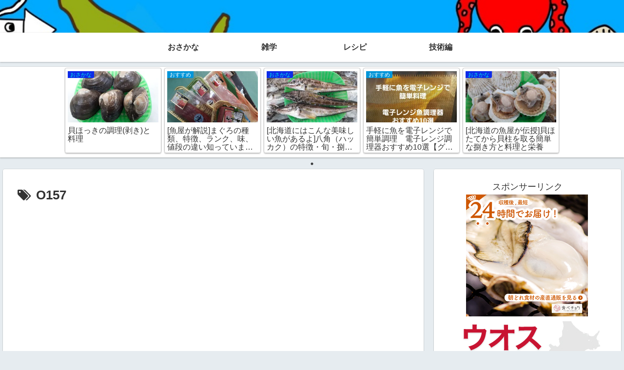

--- FILE ---
content_type: text/html; charset=utf-8
request_url: https://www.google.com/recaptcha/api2/aframe
body_size: 267
content:
<!DOCTYPE HTML><html><head><meta http-equiv="content-type" content="text/html; charset=UTF-8"></head><body><script nonce="Q_7cTHRccO4ZtCIfzczWsA">/** Anti-fraud and anti-abuse applications only. See google.com/recaptcha */ try{var clients={'sodar':'https://pagead2.googlesyndication.com/pagead/sodar?'};window.addEventListener("message",function(a){try{if(a.source===window.parent){var b=JSON.parse(a.data);var c=clients[b['id']];if(c){var d=document.createElement('img');d.src=c+b['params']+'&rc='+(localStorage.getItem("rc::a")?sessionStorage.getItem("rc::b"):"");window.document.body.appendChild(d);sessionStorage.setItem("rc::e",parseInt(sessionStorage.getItem("rc::e")||0)+1);localStorage.setItem("rc::h",'1769907899425');}}}catch(b){}});window.parent.postMessage("_grecaptcha_ready", "*");}catch(b){}</script></body></html>

--- FILE ---
content_type: application/javascript; charset=utf-8;
request_url: https://dalc.valuecommerce.com/app3?p=886052469&_s=https%3A%2F%2Fsakanayanohow-to.com%2Ftag%2Fo157%2F&vf=iVBORw0KGgoAAAANSUhEUgAAAAMAAAADCAYAAABWKLW%2FAAAAMElEQVQYV2NkFGP4n5GxjCGgKZ6BcWKd0H%2F3ei8Go96lDIy5XF3%2FZ57LYyjU4GAAAPjWDMvE06gCAAAAAElFTkSuQmCC
body_size: 1197
content:
vc_linkswitch_callback({"t":"697ea6ba","r":"aX6mugAH80YS2P1cCooD7AqKCJSSRQ","ub":"aX6muQAFkX4S2P1cCooBbQqKBtj4dw%3D%3D","vcid":"SxdyrO0CXy6NE_gYhhefSIyevvIWNV01G6fObDi1fi0FHQOKUXYr8g","vcpub":"0.521030","approach.yahoo.co.jp":{"a":"2821580","m":"2201292","g":"1f12f8bf8a"},"valuecommerce.com":{"a":"2803077","m":"4","g":"5e339f6684"},"paypaystep.yahoo.co.jp":{"a":"2821580","m":"2201292","g":"1f12f8bf8a"},"restaurant.ikyu.com":{"a":"2349006","m":"2302203","g":"8b00b04a8a"},"mini-shopping.yahoo.co.jp":{"a":"2821580","m":"2201292","g":"1f12f8bf8a"},"shopping.geocities.jp":{"a":"2821580","m":"2201292","g":"1f12f8bf8a"},"l":4,"www.hotpepper.jp?vos=nhppvccp99002":{"a":"2594692","m":"2262623","g":"c91a8582a1","sp":"vos%3Dnhppvccp99002"},"wwwtst.hotpepper.jp":{"a":"2594692","m":"2262623","g":"c91a8582a1","sp":"vos%3Dnhppvccp99002"},"shopping.yahoo.co.jp":{"a":"2821580","m":"2201292","g":"1f12f8bf8a"},"p":886052469,"paypaymall.yahoo.co.jp":{"a":"2821580","m":"2201292","g":"1f12f8bf8a"},"valuecommerce.ne.jp":{"a":"2803077","m":"4","g":"5e339f6684"},"www.hotpepper.jp":{"a":"2594692","m":"2262623","g":"c91a8582a1","sp":"vos%3Dnhppvccp99002"},"s":3473886})